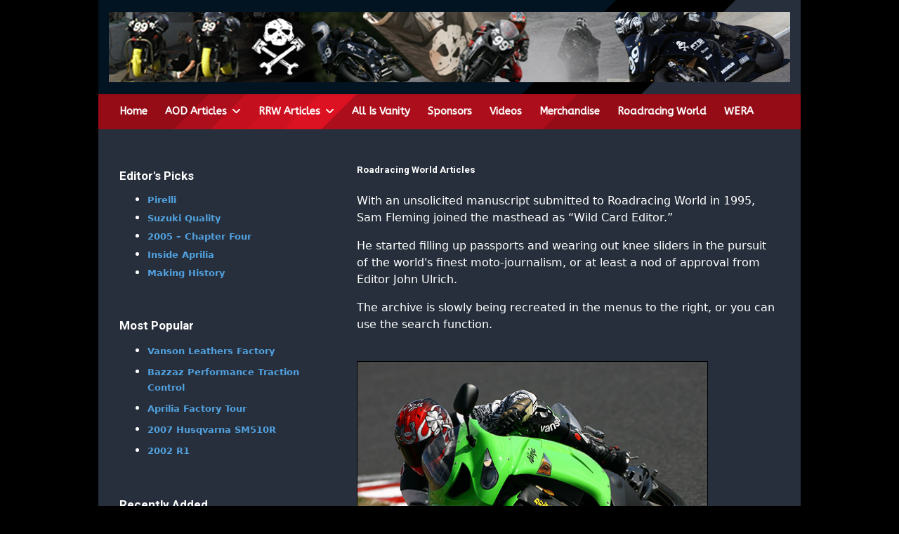

--- FILE ---
content_type: text/html; charset=utf-8
request_url: https://www.armyofdarkness.com/index.php/rrw-articles
body_size: 5859
content:

<!doctype html>
<html lang="en-gb" dir="ltr">
	<head>
		
		<meta name="viewport" content="width=device-width, initial-scale=1, shrink-to-fit=no">
		<meta charset="utf-8">
	<meta name="description" content="Army of Darkness motorcycle roadracing team">
	<meta name="generator" content="Helix Ultimate - The Most Popular Joomla! Template Framework.">
	<title>Roadracing World Articles</title>
	<link href="/index.php/rrw-articles?format=feed&amp;type=rss" rel="alternate" type="application/rss+xml" title="Roadracing World Articles">
	<link href="/index.php/rrw-articles?format=feed&amp;type=atom" rel="alternate" type="application/atom+xml" title="Roadracing World Articles">
	<link href="/images/stories/merch/Patch.jpg" rel="icon" type="image/vnd.microsoft.icon">
<link href="/media/vendor/joomla-custom-elements/css/joomla-alert.min.css?0.2.0" rel="stylesheet" />
	<link href="/templates/shaper_helixultimate/css/bootstrap.min.css" rel="stylesheet" />
	<link href="/plugins/system/helixultimate/assets/css/system-j4.min.css" rel="stylesheet" />
	<link href="/media/system/css/joomla-fontawesome.min.css?aa53e9" rel="stylesheet" />
	<link href="/templates/shaper_helixultimate/css/template.css" rel="stylesheet" />
	<link href="/templates/shaper_helixultimate/css/presets/default.css" rel="stylesheet" />
	<style>.article-list .article .article-intro-image,.article-list .article .article-featured-video,.article-list .article .article-featured-audio,.article-list .article .article-feature-gallery {
  border: none;
}
.article, .article-content {
  border:none !important;
}
.article-list .items-leading {
  border-bottom: 1px solid rgba(255, 255, 255, 0.1);
}
.sp-module, .sp-module-content {
  border: none !important;
}
.sp-page-builder, .sp-row, .sp-column {
  border: none !important;
}
.sp-module, .sp-module-content {
  border: none !important;
}
.sp-page-builder, .sp-row, .sp-column {
  border: none !important;
}
#sp-main-body {
  background-color: #262f3b
}
body {
  background-color: #000;
  color: #fff
}
.sp-megamenu-parent > li > a, .sp-megamenu-parent > li > span,
.sp-megamenu-parent>li.active>a, .sp-megamenu-parent>li.active:hover>a, 
.sp-megamenu-parent > li > a:hover
.sp-megamenu-parent>li:hover>a {
  color: #ffffff !important;
  font-weight: bold;
  font-family: 'ABeeZee' !important;
  font-size: 11pt;
  padding-right: 10px;
  padding-left:15px;
}
.sp-megamenu-parent .sp-dropdown li.sp-menu-item > a {
  color:#252525;
}
.sp-megamenu-parent .sp-dropdown li.sp-menu-item > a:hover,
.sp-megamenu-parent .sp-dropdown li.sp-menu-item.active>a {
  color:#950c17;
}
#sp-left .sp-module ul>li>a, #sp-right .sp-module ul>li>a {
  color: #52a1df;
  font-size: 10pt;
  line-height: 1.7;
  font-weight: bold;
}
#sp-left .sp-module ul>li, #sp-right .sp-module ul>li {
  border-bottom: none;
  display: list-item;
}
#sp-left .sp-module ul, #sp-right .sp-module ul {
  list-style: disc;
  list-style-type: disc;
  padding-inline-start: 40px;
}
#sp-header {
  height: 100%;
}
#sp-header .logo {
  max-width: 100%;
  height: auto;
}
#sp-logo > div{
  justify-content: center; 
  align-items: center; 
  width: 100%; 
  padding-top: 17px;
  padding-bottom:17px;
  padding-left:15px;
  padding-right:15px;
}
.article-list .article .readmore a {
  color: #52a1df;
  font-size: 10pt;
}
#sp-left .sp-module .sp-module-title, #sp-right .sp-module .sp-module-title {
  font-size: 17px;
  border-bottom: none;
  margin: 20px 0 10px 0 !important;
  padding: 0;
}
#sp-main-body {
  padding: 20px 0 0 0;
  width: 100%;
}
.sp-megamenu-parent {
  margin: 0 0;
}
#sp-left .sp-module, #sp-right .sp-module {
  border-bottom: none;
  margin: 0 0 0 0;
  padding: 15px;
}
.body-wrapper {
  max-width: 1000px;
  margin: auto;
}
#sp-footer {
  padding-top: 26px;
  padding-bottom: 40px;
  background-color: #262f3b;
}
#mod-custom127 > img {
    margin-left: auto;
    margin-right: auto;
}
#sp-footer .container .container-inner {
  border: none;
}
#sp-second-footer {
  padding-top: 20px;
  padding-bottom: 20px;
  background-color: #1a212a;
}
#sp-component > div > div.blog > div.article-list.articles-leading {
  border-bottom: 1px solid rgba(255, 255, 255, 0.1);
}
.sp-megamenu-parent .sp-dropdown .sp-dropdown-inner{
  background-color: #dbd3d3;
}
.d-flex, #sp-main-menu .container .container-inner .row {
  align-items: center;
}
#sp-main-menu {
  align-items: center;
  background: linear-gradient(
  135deg,
  #950c17 0%,
  #950c17 calc(15% - 1px),
  #ad0e1b calc(15% + 1px),
  #ad0e1b calc(20% - 1px),
  #c4101e calc(20% + 1px),
  #c4101e calc(25% - 1px),
  #ce1120 calc(25% + 1px),
  #ce1120 calc(30% - 1px),
  #dc1222 calc(30% + 1px),
  #dc1222 calc(35% - 1px),
  #ad0e1b calc(35% + 1px),
  #ad0e1b calc(65% - 1px),
  #950c17 calc(65% + 1px),
  #950c17 100%
);
}
.article-list .article .featured-article-badge {
 display: none; visibility: hidden;
}
#sp-component > div > div.article-details > div:nth-child(4) > table {
margin-left: 70px;
margin-right:70px;
}
.blog .page-header {
  padding-left: 20px;
  padding-top: 20px;
}
#sp-component > div > div.blog > div.articles-more.mb-4 {
  display: none !important;
}
.article-list .article .article-header h1 a, .article-list .article .article-header h2 a {
  color: #ffffff;
}
h1, h2, h3, h4, h5, h6, .h1, .h2, .h3, .h4, .h5, .h6 {
  font-family: Roboto;
  font-weight: 700;
  line-height: 1.4;
  letter-spacing: 0px;
}
h1, .h1 {
  font-size: 26px;
}
h2, .h2 {
  font-size: 21px;
}
h3, .h3 {
  font-size: 17px;
}
h4, .h4 {
  font-size: 13px;
}
h5, .h5 {
  font-size: 10px;
}
h6, .h6 {
  font-size: 9px;
}
.article-details .article-header h1 {
  font-size: 26px;
}
 .article-details .article-header h2 {
  font-size: 21px;
}
#sp-component > div > div.container-fluid.blog-featured > div.page-header {
  display: none;
}
a, a:hover {
  color: #52a1df;
  font-size: 10pt;
}
#sp-header {
  background: linear-gradient(
        135deg,
        #021322 0%,
        #021322 calc(65% - 1px),
        #000 calc(65% + 1px),
        #000 calc(80% - 1px),
        #262f3b calc(80% + 1px),
        #262f3b 100%
    );
}
.sp-megamenu-parent>li>a,.sp-megamenu-parent>li>span{
  display:inline-block;line-height:50px;
}</style>
	<style>.sp-megamenu-parent > li > a, .sp-megamenu-parent > li > span, .sp-megamenu-parent .sp-dropdown li.sp-menu-item > a{font-family: 'Arial', sans-serif;text-decoration: none;}
</style>
	<style>.menu.nav-pills > li > a, .menu.nav-pills > li > span, .menu.nav-pills .sp-dropdown li.sp-menu-item > a{font-family: 'Arial', sans-serif;text-decoration: none;}
</style>
	<style>.logo-image {height:100px;}.logo-image-phone {height:100px;}</style>
	<style>@media(max-width: 992px) {.logo-image {height: 36px;}.logo-image-phone {height: 36px;}}</style>
	<style>@media(max-width: 576px) {.logo-image {height: 36px;}.logo-image-phone {height: 36px;}}</style>
<script src="/media/vendor/jquery/js/jquery.min.js?3.7.1"></script>
	<script src="/media/legacy/js/jquery-noconflict.min.js?504da4"></script>
	<script type="application/json" class="joomla-script-options new">{"data":{"breakpoints":{"tablet":991,"mobile":480},"header":{"stickyOffset":"50"}},"joomla.jtext":{"ERROR":"Error","MESSAGE":"Message","NOTICE":"Notice","WARNING":"Warning","JCLOSE":"Close","JOK":"OK","JOPEN":"Open"},"system.paths":{"root":"","rootFull":"https://www.armyofdarkness.com/","base":"","baseFull":"https://www.armyofdarkness.com/"},"csrf.token":"119d449870f7ace040eaa86fa24e1ef7","plg_system_schedulerunner":{"interval":300}}</script>
	<script src="/media/system/js/core.min.js?83f2c9"></script>
	<script src="/media/vendor/bootstrap/js/alert.min.js?5.3.2" type="module"></script>
	<script src="/media/vendor/bootstrap/js/button.min.js?5.3.2" type="module"></script>
	<script src="/media/vendor/bootstrap/js/carousel.min.js?5.3.2" type="module"></script>
	<script src="/media/vendor/bootstrap/js/collapse.min.js?5.3.2" type="module"></script>
	<script src="/media/vendor/bootstrap/js/dropdown.min.js?5.3.2" type="module"></script>
	<script src="/media/vendor/bootstrap/js/modal.min.js?5.3.2" type="module"></script>
	<script src="/media/vendor/bootstrap/js/offcanvas.min.js?5.3.2" type="module"></script>
	<script src="/media/vendor/bootstrap/js/popover.min.js?5.3.2" type="module"></script>
	<script src="/media/vendor/bootstrap/js/scrollspy.min.js?5.3.2" type="module"></script>
	<script src="/media/vendor/bootstrap/js/tab.min.js?5.3.2" type="module"></script>
	<script src="/media/vendor/bootstrap/js/toast.min.js?5.3.2" type="module"></script>
	<script src="/media/system/js/showon.min.js?891646" type="module"></script>
	<script src="/media/system/js/messages.min.js?7a5169" type="module"></script>
	<script src="/media/plg_system_schedulerunner/js/run-schedule.min.js?6a6885" type="module"></script>
	<script src="/templates/shaper_helixultimate/js/main.js"></script>
	<script type="application/ld+json">{"@context":"https://schema.org","@graph":[{"@type":"Organization","@id":"https://www.armyofdarkness.com/#/schema/Organization/base","name":"Army of Darkness","url":"https://www.armyofdarkness.com/"},{"@type":"WebSite","@id":"https://www.armyofdarkness.com/#/schema/WebSite/base","url":"https://www.armyofdarkness.com/","name":"Army of Darkness","publisher":{"@id":"https://www.armyofdarkness.com/#/schema/Organization/base"}},{"@type":"WebPage","@id":"https://www.armyofdarkness.com/#/schema/WebPage/base","url":"https://www.armyofdarkness.com/index.php/rrw-articles","name":"Roadracing World Articles","description":"Army of Darkness motorcycle roadracing team","isPartOf":{"@id":"https://www.armyofdarkness.com/#/schema/WebSite/base"},"about":{"@id":"https://www.armyofdarkness.com/#/schema/Organization/base"},"inLanguage":"en-GB","breadcrumb":{"@id":"https://www.armyofdarkness.com/#/schema/BreadcrumbList/95"}},{"@type":"Blog","@id":"https://www.armyofdarkness.com/#/schema/com_content/category/26","isPartOf":{"@id":"https://www.armyofdarkness.com/#/schema/WebPage/base"},"name":"RRW Articles","blogPost":[{"@id":"https://www.armyofdarkness.com/#/schema/com_content/article/45"}]},{"@type":"BlogPosting","@id":"https://www.armyofdarkness.com/#/schema/com_content/article/45","name":"Roadracing World Articles ","headline":"Roadracing World Articles ","inLanguage":"en-GB"}]}</script>
	<script>template="shaper_helixultimate";</script>
<link rel="preconnect" href="https://fonts.googleapis.com">
<link rel="preconnect" href="https://fonts.gstatic.com" crossorigin>
<link href="https://fonts.googleapis.com/css2?family=ABeeZee:ital@0;1&display=swap" rel="stylesheet">
<link rel="preconnect" href="https://fonts.googleapis.com">
<link rel="preconnect" href="https://fonts.gstatic.com" crossorigin>
<link href="https://fonts.googleapis.com/css2?family=Roboto:ital,wght@0,100;0,300;0,400;0,500;0,700;0,900;1,100;1,300;1,400;1,500;1,700;1,900&display=swap" rel="stylesheet">
			</head>
	<body class="site helix-ultimate hu com_content com-content view-category layout-blog task-none itemid-119 en-gb ltr layout-fluid offcanvas-init offcanvs-position-right">

		
					<div class="sp-pre-loader">
				<div class='circle-two'><span></span></div>			</div>
		
		<div class="body-wrapper">
			<div class="body-innerwrapper">
								
<header id="sp-header" >

				
	
<div class="row">
	<div id="sp-logo" class="col-lg-12 "><div class="sp-column  d-flex align-items-center"><div class="logo"><a href="/">
				<img class='logo-image '
					srcset='https://www.armyofdarkness.com/images/banners/logo_banner_1100x100.jpg 1x, https://www.armyofdarkness.com/images/banners/logo_banner_1100x100.jpg 2x'
					src='https://www.armyofdarkness.com/images/banners/logo_banner_1100x100.jpg'
					height='100px'
					alt='Army of Darkness endurance motorcycle roadracing team'
				/>
				</a></div></div></div></div>
				
	</header>

<section id="sp-main-menu" >

						<div class="container">
				<div class="container-inner">
			
	
<div class="row">
	<div id="sp-menu" class="col-lg-12 "><div class="sp-column "><nav class="sp-megamenu-wrapper d-flex" role="navigation"><a id="offcanvas-toggler" aria-label="Menu" class="offcanvas-toggler-right d-flex d-lg-none" href="#"><div class="burger-icon" aria-hidden="true"><span></span><span></span><span></span></div></a><ul class="sp-megamenu-parent menu-animation-fade-down d-none d-lg-block"><li class="sp-menu-item"><a   href="/index.php"  >Home</a></li><li class="sp-menu-item sp-has-child"><a   href="/index.php/aod-articles"  >AOD Articles</a><div class="sp-dropdown sp-dropdown-main sp-menu-right" style="width: 200px;"><div class="sp-dropdown-inner"><ul class="sp-dropdown-items"><li class="sp-menu-item"><a   href="/index.php/aod-articles/1999"  >1999</a></li><li class="sp-menu-item"><a   href="/index.php/aod-articles/2000"  >2000</a></li><li class="sp-menu-item"><a   href="/index.php/aod-articles/2001"  >2001</a></li><li class="sp-menu-item"><a   href="/index.php/aod-articles/2002"  >2002</a></li><li class="sp-menu-item"><a   href="/index.php/aod-articles/2005"  >2005</a></li></ul></div></div></li><li class="sp-menu-item sp-has-child current-item active"><a aria-current="page"  href="/index.php/rrw-articles"  >RRW Articles</a><div class="sp-dropdown sp-dropdown-main sp-menu-right" style="width: 200px;"><div class="sp-dropdown-inner"><ul class="sp-dropdown-items"><li class="sp-menu-item"><a   href="/index.php/rrw-articles/2001"  >2001</a></li><li class="sp-menu-item"><a   href="/index.php/rrw-articles/2002"  >2002</a></li><li class="sp-menu-item"><a   href="/index.php/rrw-articles/2003"  >2003</a></li><li class="sp-menu-item"><a   href="/index.php/rrw-articles/2004"  >2004</a></li><li class="sp-menu-item"><a   href="/index.php/rrw-articles/2005"  >2005</a></li><li class="sp-menu-item"><a   href="/index.php/rrw-articles/2006"  >2006</a></li><li class="sp-menu-item"><a   href="/index.php/rrw-articles/2007"  >2007</a></li><li class="sp-menu-item"><a   href="/index.php/rrw-articles/2008"  >2008</a></li><li class="sp-menu-item"><a   href="/index.php/rrw-articles/2010"  >2010</a></li><li class="sp-menu-item"><a   href="/index.php/rrw-articles/2011"  >2011</a></li><li class="sp-menu-item"><a   href="/index.php/rrw-articles/2012"  >2012</a></li></ul></div></div></li><li class="sp-menu-item"><a   href="/index.php/all-is-vanity"  >All Is Vanity</a></li><li class="sp-menu-item"><a   href="/index.php/sponsors"  >Sponsors</a></li><li class="sp-menu-item"><a   href="/index.php/videos"  >Videos</a></li><li class="sp-menu-item"><a   href="/index.php/merchandise"  >Merchandise</a></li><li class="sp-menu-item"><a  rel="noopener noreferrer" href="http://www.roadracingworld.com/" target="_blank"  >Roadracing World</a></li><li class="sp-menu-item"><a  rel="noopener noreferrer" href="http://www.wera.com" target="_blank"  >WERA</a></li></ul></nav></div></div></div>
							</div>
			</div>
			
	</section>

<section id="sp-main-body" >

										<div class="container">
					<div class="container-inner">
						
	
<div class="row">
	<aside id="sp-left" class="col-lg-4 "><div class="sp-column "><div class="sp-module "><h3 class="sp-module-title">Editor's Picks</h3><div class="sp-module-content">
<div id="mod-custom104" class="mod-custom custom">
    <ul><li><a href="http://www.armyofdarkness.com/index.php/2011/103-pirelli">Pirelli</a></li>
<li><a href="http://www.armyofdarkness.com/index.php/2002/92-suzuki-quality">Suzuki Quality</a></li>
<li><a href="http://www.armyofdarkness.com/index.php/2005-aod/47-2005-chapter-four">2005 – Chapter Four</a></li>
<li><a href="http://www.armyofdarkness.com/index.php/2003/74-aprilia-factory-tour">Inside Aprilia</a></li>
<li><a href="http://www.armyofdarkness.com/index.php/2008-rrw/37-making-history">Making History</a></li></ul></div>
</div></div><div class="sp-module "><h3 class="sp-module-title">Most Popular</h3><div class="sp-module-content"><ul class="mostread mod-list">
    <li itemscope itemtype="https://schema.org/Article">
        <a href="/index.php/rrw-articles/2007/62-vanson-leathers-factory" itemprop="url">
            <span itemprop="name">
                Vanson Leathers Factory            </span>
        </a>
    </li>
    <li itemscope itemtype="https://schema.org/Article">
        <a href="/index.php/rrw-articles/2010/1-bazzaz-performance-traction-control" itemprop="url">
            <span itemprop="name">
                Bazzaz Performance Traction Control            </span>
        </a>
    </li>
    <li itemscope itemtype="https://schema.org/Article">
        <a href="/index.php/rrw-articles/2003/74-aprilia-factory-tour" itemprop="url">
            <span itemprop="name">
                Aprilia Factory Tour            </span>
        </a>
    </li>
    <li itemscope itemtype="https://schema.org/Article">
        <a href="/index.php/rrw-articles/2008/42-2007-husqvarna-sm510r" itemprop="url">
            <span itemprop="name">
                2007 Husqvarna SM510R            </span>
        </a>
    </li>
    <li itemscope itemtype="https://schema.org/Article">
        <a href="/index.php/rrw-articles/2002/91-2002-r1" itemprop="url">
            <span itemprop="name">
                2002 R1            </span>
        </a>
    </li>
</ul>
</div></div><div class="sp-module "><h3 class="sp-module-title">Recently Added</h3><div class="sp-module-content"><ul class="latestnews ">
	<li>
		<a href="/index.php/all-is-vanity/114-part-ten-clutches">
			Part Ten – Clutches			<span>12 May 2016</span>
		</a>
	</li>
	<li>
		<a href="/index.php/all-is-vanity/113-part-nine-painting-bodywork-and-the-transient-nature-of-beauty">
			Part Nine – Painting Bodywork and The Transient Nature of Beauty			<span>11 May 2016</span>
		</a>
	</li>
	<li>
		<a href="/index.php/all-is-vanity/112-part-eight-work-that-body-a-practical-guide-to-installing-bodywork-not-a-buyer-s-guide">
			Part Eight – Work That Body: A Practical Guide To Installing Bodywork (NOT a buyer's guide)			<span>11 May 2016</span>
		</a>
	</li>
	<li>
		<a href="/index.php/all-is-vanity/111-part-seven-chains-sprockets-and-electrical-modification">
			Part Seven – Chains, Sprockets and Electrical Modification			<span>10 May 2016</span>
		</a>
	</li>
	<li>
		<a href="/index.php/all-is-vanity/110-part-six-brakes">
			Part Six – Brakes			<span>10 May 2016</span>
		</a>
	</li>
</ul>
</div></div></div></aside>
<main id="sp-component" class="col-lg-8 ">
	<div class="sp-column ">
		<div id="system-message-container" aria-live="polite">
	</div>


		
		<style>.article-list.grid {--columns: 1;}</style>
<div class="blog">
	
		
	
	
	
	
				<div class="article-list articles-leading">
							<div class="article"
					itemprop="blogPost" itemscope itemtype="https://schema.org/BlogPosting">
						
	
		
<div class="article-body">
	
	
	<div class="article-header">
					<h2>
									<a href="/index.php/rrw-articles/45-roadracing-world-articles">
						Roadracing World Articles 					</a>
							</h2>
		
		
		
							
	</div>

		
	
		
	
		
	<div class="article-introtext">
		<p>With an unsolicited manuscript submitted to Roadracing World in 1995, Sam Fleming joined the masthead as “Wild Card Editor.”</p>
<p>He started filling up passports and wearing out knee sliders in the pursuit of the world's finest moto-journalism, or at least a nod of approval from Editor John Ulrich. </p>
<p>The archive is slowly being recreated in the menus to the right, or you can use the search function. <br /><br /></p>
<p><a href="http://www.armyofdarkness.com/index.php/2001"><img style="border: 1px solid black;" src="/images/stories/rrw/rrw_2005_zx10_024.jpg" alt="" width="500" height="360" border="0" /></a></p>	

	
		</div>

	</div>

				</div>
									</div>
	
	
	
	
	
	</div>


			</div>
</main>
</div>
											</div>
				</div>
						
	</section>

<footer id="sp-footer" >

						<div class="container">
				<div class="container-inner">
			
	
<div class="row">
	<div id="sp-footer1" class="col-lg-12 "><div class="sp-column "><div class="sp-module "><div class="sp-module-content">
<div id="mod-custom127" class="mod-custom custom">
    <img src="/images/AOD_logo_w_100x100.png" loading="lazy" width="100" height="100" data-path="local-images:/AOD_logo_w_100x100.png"/></div>
</div></div></div></div></div>
							</div>
			</div>
			
	</footer>

<section id="sp-second-footer" >

						<div class="container">
				<div class="container-inner">
			
	
<div class="row">
	<div id="sp-footer2" class="col-lg-12 "><div class="sp-column "><div class="sp-module "><div class="sp-module-content">
<div id="mod-custom126" class="mod-custom custom">
    <p align="center">Website design, hosting, and content generation by <a href="http://www.flemingaod.com" target="_blank">Fleming AOD</a></p>
<p align="center"><img src="https://counter.digits.net/?counter={1e796cab-826a-93e4-b552-c63a6409c329}&template=simple" border="0"/></p></div>
</div></div></div></div></div>
							</div>
			</div>
			
	</section>
			</div>
		</div>

		<!-- Off Canvas Menu -->
		<div class="offcanvas-overlay"></div>
		<!-- Rendering the offcanvas style -->
		<!-- If canvas style selected then render the style -->
		<!-- otherwise (for old templates) attach the offcanvas module position -->
					<div class="offcanvas-menu border-menu center-alignment text-center">
	<div class="d-flex align-items-center p-3 pt-4">
				<a href="#" class="close-offcanvas" aria-label="Close Off-canvas">
			<div class="burger-icon">
				<span></span>
				<span></span>
				<span></span>
			</div>
		</a>
	</div>
	<div class="offcanvas-inner">
		<div class="d-flex header-modules p-3 mb-3">
			
					</div>
		
					<div class="menu-wrapper">
				<div class="sp-module "><div class="sp-module-content"><ul class="menu nav-pills">
<li class="item-125 default"><a href="/index.php" >Home</a></li><li class="item-122 menu-deeper menu-parent"><a href="/index.php/aod-articles" >AOD Articles<span class="menu-toggler"></span></a><ul class="menu-child"><li class="item-197"><a href="/index.php/aod-articles/1999" >1999</a></li><li class="item-198"><a href="/index.php/aod-articles/2000" >2000</a></li><li class="item-199"><a href="/index.php/aod-articles/2001" >2001</a></li><li class="item-200"><a href="/index.php/aod-articles/2002" >2002</a></li><li class="item-201"><a href="/index.php/aod-articles/2005" >2005</a></li></ul></li><li class="item-119 current active menu-deeper menu-parent"><a href="/index.php/rrw-articles" >RRW Articles<span class="menu-toggler"></span></a><ul class="menu-child"><li class="item-186"><a href="/index.php/rrw-articles/2001" >2001</a></li><li class="item-187"><a href="/index.php/rrw-articles/2002" >2002</a></li><li class="item-188"><a href="/index.php/rrw-articles/2003" >2003</a></li><li class="item-189"><a href="/index.php/rrw-articles/2004" >2004</a></li><li class="item-190"><a href="/index.php/rrw-articles/2005" >2005</a></li><li class="item-191"><a href="/index.php/rrw-articles/2006" >2006</a></li><li class="item-192"><a href="/index.php/rrw-articles/2007" >2007</a></li><li class="item-193"><a href="/index.php/rrw-articles/2008" >2008</a></li><li class="item-194"><a href="/index.php/rrw-articles/2010" >2010</a></li><li class="item-195"><a href="/index.php/rrw-articles/2011" >2011</a></li><li class="item-196"><a href="/index.php/rrw-articles/2012" >2012</a></li></ul></li><li class="item-116"><a href="/index.php/all-is-vanity" >All Is Vanity</a></li><li class="item-114"><a href="/index.php/sponsors" >Sponsors</a></li><li class="item-113"><a href="/index.php/videos" >Videos</a></li><li class="item-111"><a href="/index.php/merchandise" >Merchandise</a></li><li class="item-108"><a href="http://www.roadracingworld.com/" target="_blank" rel="noopener noreferrer">Roadracing World</a></li><li class="item-106"><a href="http://www.wera.com" target="_blank" rel="noopener noreferrer">WERA</a></li></ul>
</div></div>			</div>
		
		
				
					
		
		<!-- custom module position -->
		
	</div>
</div>				

		
		

		<!-- Go to top -->
					<a href="#" class="sp-scroll-up" aria-label="Scroll Up"><span class="fas fa-angle-up" aria-hidden="true"></span></a>
					</body>
</html>

--- FILE ---
content_type: text/css
request_url: https://www.armyofdarkness.com/templates/shaper_helixultimate/css/presets/default.css
body_size: 584
content:
body,.sp-preloader{background-color:#ffffff;color:#252525}.sp-preloader>div{background:#0345bf}.sp-preloader>div:after{background:#ffffff}#sp-top-bar{background:#333333;color:#aaaaaa}#sp-top-bar a{color:#aaaaaa}#sp-header{background:#000000}#sp-menu ul.social-icons a:hover,#sp-menu ul.social-icons a:focus{color:#0345bf}a{color:#0345bf}a:hover,a:focus,a:active{color:#044cd0}.tags>li{display:inline-block}.tags>li a{background:rgba(3, 69, 191, 0.1);color:#0345bf}.tags>li a:hover{background:#044cd0}.article-social-share .social-share-icon ul li a{color:#252525}.article-social-share .social-share-icon ul li a:hover,.article-social-share .social-share-icon ul li a:focus{background:#0345bf}.pager>li a{border:1px solid #ededed;color:#252525}.sp-reading-progress-bar{background-color:#0345bf}.sp-megamenu-parent>li>a{color:#252525}.sp-megamenu-parent>li:hover>a{color:#ffffff}.sp-megamenu-parent>li.active>a,.sp-megamenu-parent>li.active:hover>a{color:#ffffff}.sp-megamenu-parent .sp-dropdown .sp-dropdown-inner{background:#dbd3d3}.sp-megamenu-parent .sp-dropdown li.sp-menu-item>a{color:#252525}.sp-megamenu-parent .sp-dropdown li.sp-menu-item>a:hover{color:#252525}.sp-megamenu-parent .sp-dropdown li.sp-menu-item.active>a{color:#252525}.sp-megamenu-parent .sp-mega-group>li>a{color:#252525}#offcanvas-toggler>.fa{color:#252525}#offcanvas-toggler>.fa:hover,#offcanvas-toggler>.fa:focus,#offcanvas-toggler>.fa:active{color:#ffffff}#offcanvas-toggler>.fas{color:#252525}#offcanvas-toggler>.fas:hover,#offcanvas-toggler>.fas:focus,#offcanvas-toggler>.fas:active{color:#ffffff}#offcanvas-toggler>.far{color:#252525}#offcanvas-toggler>.far:hover,#offcanvas-toggler>.far:focus,#offcanvas-toggler>.far:active{color:#ffffff}.offcanvas-menu{background-color:#ffffff;color:#252525}.offcanvas-menu .offcanvas-inner a{color:#252525}.offcanvas-menu .offcanvas-inner a:hover,.offcanvas-menu .offcanvas-inner a:focus,.offcanvas-menu .offcanvas-inner a:active{color:#0345bf}.offcanvas-menu .offcanvas-inner ul.menu>li a,.offcanvas-menu .offcanvas-inner ul.menu>li span{color:#252525}.offcanvas-menu .offcanvas-inner ul.menu>li a:hover,.offcanvas-menu .offcanvas-inner ul.menu>li a:focus,.offcanvas-menu .offcanvas-inner ul.menu>li span:hover,.offcanvas-menu .offcanvas-inner ul.menu>li span:focus{color:#252525}.offcanvas-menu .offcanvas-inner ul.menu>li.menu-parent>a>.menu-toggler,.offcanvas-menu .offcanvas-inner ul.menu>li.menu-parent>.menu-separator>.menu-toggler{color:rgba(37, 37, 37, 0.5)}.offcanvas-menu .offcanvas-inner ul.menu>li.menu-parent .menu-toggler{color:rgba(37, 37, 37, 0.5)}.offcanvas-menu .offcanvas-inner ul.menu>li li a{color:rgba(37, 37, 37, 0.8)}.btn-primary,.sppb-btn-primary{border-color:#0345bf;background-color:#0345bf}.btn-primary:hover,.sppb-btn-primary:hover{border-color:#044cd0;background-color:#044cd0}ul.social-icons>li a:hover{color:#0345bf}.sp-page-title{background:#0345bf}.layout-boxed .body-innerwrapper{background:#ffffff}.sp-module ul>li>a{color:#252525}.sp-module ul>li>a:hover{color:#0345bf}.sp-module .latestnews>div>a{color:#252525}.sp-module .latestnews>div>a:hover{color:#0345bf}.sp-module .tagscloud .tag-name:hover{background:#0345bf}.search .btn-toolbar button{background:#0345bf}#sp-footer,#sp-bottom{background:#171717;color:#ffffff}#sp-footer a,#sp-bottom a{color:#a2a2a2}#sp-footer a:hover,#sp-footer a:active,#sp-footer a:focus,#sp-bottom a:hover,#sp-bottom a:active,#sp-bottom a:focus{color:#ffffff}#sp-bottom .sp-module-content .latestnews>li>a>span{color:#ffffff}.sp-comingsoon body{background-color:#0345bf}.pagination>li>a,.pagination>li>span{color:#252525}.pagination>li>a:hover,.pagination>li>a:focus,.pagination>li>span:hover,.pagination>li>span:focus{color:#252525}.pagination>.active>a,.pagination>.active>span{border-color:#0345bf;background-color:#0345bf}.pagination>.active>a:hover,.pagination>.active>a:focus,.pagination>.active>span:hover,.pagination>.active>span:focus{border-color:#0345bf;background-color:#0345bf}.error-code,.coming-soon-number{color:#0345bf}